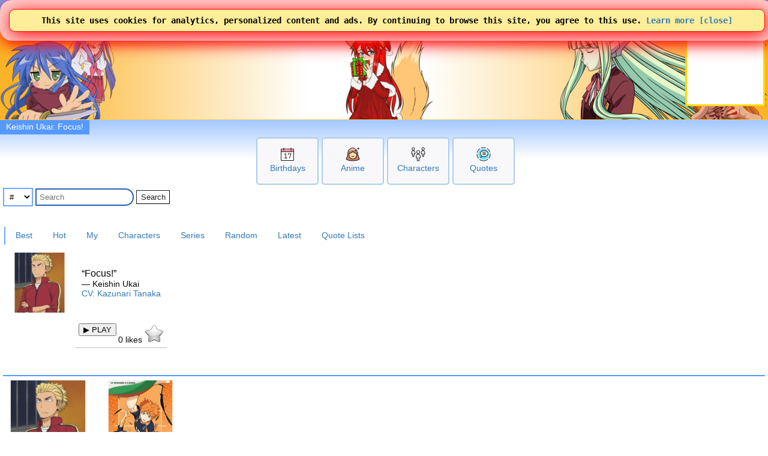

--- FILE ---
content_type: text/html; charset=UTF-8
request_url: https://www.animecharactersdatabase.com/quotesbycharacter.php?cid=67883&line_id=206608
body_size: 42613
content:
<!doctype html>
<html LANG=en>
 <head>
  <title>Keishin Ukai: Focus!
</title>
  
  <link rel="stylesheet" media="all" href="acdb.css?v20251130-0">
  <script type="text/javascript" SRC="acdb.js?v=v20251130-0"></script>
  
  <meta name="description" content="Explore quotations by Keishin Ukai from Haikyu!! on Anime Characters Database" />
  <meta name="keywords" content="Keishin Ukai quotes, Keishin Ukai quotations, Keishin Ukai quotation, Keishin Ukai famous quotes, Keishin Ukai famous quotations, Keishin Ukai saying, Keishin Ukai sayings, anime quotes, best quotes, anime best quotes, quotes about anime, quotes from anime, anime quote, cosplay, anime, manga, videogames, cosplaygirl, cosplayboy, cosplaying, tips, anime girl, anime girls, anime characters, anime hair, anime eyes, anime boy, waifu, husbando, acdb, Anime, Characters" />
  <meta http-equiv="CONTENT-TYPE" content="text/html; charset=utf-8" />


<!-- generics -->
<link rel="icon" href="/img/2025logo-32.png" sizes="32x32">
<link rel="icon" href="/img/2025logo-57.png" sizes="57x57">
<link rel="icon" href="/img/2025logo-76.png" sizes="76x76">
<link rel="icon" href="/img/2025logo-96.png" sizes="96x96">
<link rel="icon" href="/img/2025logo-128.png" sizes="128x128">
<link rel="icon" href="/img/2025logo-192.png" sizes="192x192">
<link rel="icon" href="/img/2025logo-228.png" sizes="228x228">

<!-- Android -->
<link rel="shortcut icon" sizes="196x196" href="/img/2025logo-196.png">

<!-- iOS -->
<link rel="apple-touch-icon" href="/img/2025logo-120.png" sizes="120x120">
<link rel="apple-touch-icon" href="/img/2025logo-152.png" sizes="152x152">
<link rel="apple-touch-icon" href="/img/2025logo-180.png" sizes="180x180">

<!-- Windows 8 IE 10-->
<meta name="msapplication-TileColor" content="#FFFFFF">
<meta name="msapplication-TileImage" content="/img/2025logo-144.png">


<!-- Google tag (gtag.js) -->
<script async src="https://www.googletagmanager.com/gtag/js?id=G-GP1B81CZQH"></script>
<script>
  window.dataLayer = window.dataLayer || [];
  function gtag(){dataLayer.push(arguments);}
  gtag('js', new Date());

  gtag('config', 'G-GP1B81CZQH');
  gtag('set', 'allow_google_signals', true);
</script>

  <meta name="viewport" content="width=device-width,initial-scale=1" />
  

<link rel="alternate" href="https://www.animecharactersdatabase.com/quotesbycharacter.php?cid=67883&line_id=206608" hreflang="x-default" />
<link rel="alternate" href="https://www.animecharactersdatabase.com/jp/quotesbycharacter.php?cid=67883&line_id=206608" hreflang="jp" />
<link rel="alternate" href="https://www.animecharactersdatabase.com/cn/quotesbycharacter.php?cid=67883&line_id=206608" hreflang="cn" />
<link rel="alternate" href="https://www.animecharactersdatabase.com/fr/quotesbycharacter.php?cid=67883&line_id=206608" hreflang="fr" />
<link rel="alternate" href="https://www.animecharactersdatabase.com/ge/quotesbycharacter.php?cid=67883&line_id=206608" hreflang="ge" />
<link rel="alternate" href="https://www.animecharactersdatabase.com/kr/quotesbycharacter.php?cid=67883&line_id=206608" hreflang="kr" />
<link rel="alternate" href="https://www.animecharactersdatabase.com/sp/quotesbycharacter.php?cid=67883&line_id=206608" hreflang="sp" />
<link rel="alternate" href="https://www.animecharactersdatabase.com/fi/quotesbycharacter.php?cid=67883&line_id=206608" hreflang="fi" />


<script type="application/ld+json">
{
  "@context": "https://schema.org",
  "@type": "BreadcrumbList",
  "itemListElement": [{
    "@type": "ListItem",
    "position": 1,
    "name": "Haikyu!!",
    "item": "https://www.animecharactersdatabase.com/quotesbyseries.php?pid=103982"
  },{
    "@type": "ListItem",
    "position": 2,
    "name": "Keishin Ukai"
    "item": "https://www.animecharactersdatabase.com/quotesbycharacter.php?cid=67883"
  },{
    "@type": "ListItem",
    "position": 3,
    "name": "Quotes"
  }]
}
</script>
<meta charset="utf-8" />
<meta property="author" content="Anime Characters Database" />
<meta property="og:site_name" content="Anime Characters Database" />
<meta property="og:type" content="article" />
<meta property="og:title" content="Keishin Ukai: Focus!
" />
<meta property="og:url" content="https://www.animecharactersdatabase.com/quotesbycharacter.php?cid=67883&amp;line_id=206608" />
<meta property="og:description" content="Explore quotations by Keishin Ukai from Haikyu!! on Anime Characters Database" />
<meta property="og:updated_time" content="2025-12-25T00:00:00-05:00" />
<meta property="og:image" content="https://ami.animecharactersdatabase.com/uploads/chars/thumbs/200/5688-947218208.jpg" />
<meta name="twitter:card" content="summary" />
<meta name="twitter:title" content="Keishin Ukai: Focus!
" />
<meta name="twitter:url" content="https://www.animecharactersdatabase.com/quotesbycharacter.php?cid=67883&amp;line_id=206608" />
<meta name="twitter:description" content="Explore quotations by Keishin Ukai from Haikyu!! on Anime Characters Database" />


<meta name="og:audio" content="https://ami.animecharactersdatabase.com/audio/103982/11/103982-11-42.mp4" />
<meta name="twitter:site" content="animecharacters" />
<meta name="twitter:card" content="player" />
<meta name="twitter:player" content="https://ami.animecharactersdatabase.com/audio/103982/11/103982-11-42.mp4" />
<meta name="twitter:player:stream" content="https://ami.animecharactersdatabase.com/audio/103982/11/103982-11-42.mp4" />
<meta name="twitter:player:height" content="200" />
<meta name="twitter:player:width" content="200" />
<meta name="twitter:image" content="https://ami.animecharactersdatabase.com/uploads/chars/thumbs/200/5688-947218208.jpg" />



<meta property="article:published_time" content="2025-12-25T00:00:00-05:00" />
<meta property="article:modified_time" content="2025-12-25T00:00:00-05:00" />
<meta name="dcterms.title" content="Keishin Ukai: Focus!
" />
<meta name="dcterms.creator" content="Anime Characters Database" />
<meta name="dcterms.description" content="Explore quotations by Keishin Ukai from Haikyu!! on Anime Characters Database" />
<meta name="dcterms.date" content="2025-12-25T00:00:00-05:00" />
<meta name="dcterms.type" content="Text" />
<meta name="dcterms.format" content="text/html" />
<meta name="dcterms.identifier" content="https://www.animecharactersdatabase.com/quotesbycharacter.php?cid=67883&amp;line_id=206608" />
<meta name="dcterms.language" content="und" />
<meta name="dcterms.modified" content="2025-12-25T00:00:00-05:00" />
  
<style type="text/css">
div.mainlogo {
position:relative;
height:200px;
background:url(https://www.animecharactersdatabase.com/bg/christmas-vector-200.png) center top no-repeat;
padding:0 5px;
}

@media all and (min-width: 600px) {
div.mainlogo {
background: url(https://www.animecharactersdatabase.com/bg/2021top1.png) left center no-repeat,
url(https://www.animecharactersdatabase.com/bg/christmas-vector-200.png) center top no-repeat,
url(https://www.animecharactersdatabase.com/bg/2021top6.png) right center no-repeat,
url(https://www.animecharactersdatabase.com/bg/2021top5.png) right center no-repeat;
 }
}


input.sbox { font-size: 2em; }
input.s_submit { font-size: 2em; }
ul.presearches { list-style: none; padding: 0 0 20px 0; margin: 0 0;
display:flex;
flex-direction:row;
flex-wrap:wrap;
 }
li.presearches { padding: 5px 10px; }

li.presearches_selected { padding: 5px 10px; color: white; background: #59f; }
a.presearches_selected { color: white; background: #59f; }

#liresults li { padding: 5px 10px; }

</style>
<!-- Ads by AnyMind -->
<script type="application/javascript" src="//anymind360.com/js/9389/ats.js"></script>
<script async src="https://fundingchoicesmessages.google.com/i/pub-1275073712703306?ers=1" nonce="hElsTqFG1yk2lYeIC2sH5A"></script><script nonce="hElsTqFG1yk2lYeIC2sH5A">(function() {function signalGooglefcPresent() {if (!window.frames['googlefcPresent']) {if (document.body) {const iframe = document.createElement('iframe'); iframe.style = 'width: 0; height: 0; border: none; z-index: -1000; left: -1000px; top: -1000px;'; iframe.style.display = 'none'; iframe.name = 'googlefcPresent'; document.body.appendChild(iframe);} else {setTimeout(signalGooglefcPresent, 0);}}}signalGooglefcPresent();})();</script>
 </head>
 <body id="body" style="background-image: linear-gradient( 180deg, white 100px, #6ea8ff 125px, white 225px);">

<TABLE class="zero bg2" style="width: 100%;
	font-family: arial;
	font-weight: 750;
	
	text-shadow: 2px 2px #000000;
	color: #ffc655;
	padding: 4px 5px 5px 5px;">
 <TR>
  <TD style="text-align: left;">

 <SPAN title="Menu" alt="Menu" style="font-size: 24px; cursor: pointer; padding-right: 5px;" onclick="openthemenu();">&#9776;</SPAN>

 <SPAN id="mobilelogoheader">
 <A style="font-size: 24px; color: #ffc655;" href="index.php" title="Anime Characters Database">ACDB</A>


 <A style="cursor: pointer; font-family: sans-serif; font-weight: normal; text-shadow: 0 0; color: #fff;" href="login.php#frame1content">&nbsp;Log In</A>
<form style="display: inline;" >
<select name="newlangid" onChange="changeLanguage(this.value);" style="font-size: 20px; 	font-family: arial;
	font-weight: 750;">
      <option value="1" selected='selected'> English </option>
      <option value="2"> Japanese </option>
      <option value="3"> Chinese </option>
      <option value="4"> French </option>
      <option value="5"> German </option>
      <option value="6"> Korean </option>
      <option value="7"> Spanish </option>
      <option value="14"> Russian </option>
      <option value="15"> Portuguese </option>
</select>
</form>



 </SPAN>

<FORM id="topsearchform1" ACTION="searchall.php" class="zero right" style="float: right; display: none;">
 <SELECT onChange="changesearch1();" ID="searchin1" NAME="in" class="point bgw fg5 pad5" style="width: 105px;">
      <option value="all"> All </option>
      <option value="characters"> Characters </option>
      <option value="titles"> Anime </option>
      <option value="v"> Voice </option>
      <option value="studio"> Studios </option>
      <option value="members"> Members </option>
      <option value="edname"> Extra Details Label </option>
      <option value="edvalue"> Extra Details Value </option>
      <option value="ctags"> Tags </option>
      <option value="ptags"> Genre </option>
      <option value="quotes"> Quotes </option>
      <option value="relations"> Relations </option>
 </SELECT> <INPUT class="bo1 bgw fg2 pad5" placeholder="Search" style="border-width: 2px; width: 150px; border-radius: 0 2em 2em 0;" autocomplete="off" id=theinput_top1 TYPE=SEARCH onkeyup='whattyped_top()' NAME=sq VALUE="">
</FORM>

<img id="secondsearchicon" src="https://ami.animecharactersdatabase.com/oxygen/48x48/actions/page-zoom.png" alt="Search" style="margin-right: 15px; float: right; height: 24px; width: 24px;" class="point" onClick="showhide2('topsearchform1'); showhide2('secondsearchicon'); showhide('mobilelogoheader'); document.getElementById('theinput_top1').focus(); ">

  </TD>
 </TR>
</TABLE>
<div id=themenu style="display: none;"></div>
<div id=thebox_top></div>
<div class="sitecontainer" style="background-image: linear-gradient( 180deg, white 100px, #6ea8ff 125px, white 225px);">
<script>
function changeLanguage(landID) {

	if( landID == 1 )
		document.location = 'https://www.animecharactersdatabase.com/quotesbycharacter.php?cid=67883&line_id=206608';
	if( landID == 2 )
		document.location = 'https://www.animecharactersdatabase.com/jp/quotesbycharacter.php?cid=67883&line_id=206608';
	if( landID == 3 )
		document.location = 'https://www.animecharactersdatabase.com/cn/quotesbycharacter.php?cid=67883&line_id=206608';
	if( landID == 4 )
		document.location = 'https://www.animecharactersdatabase.com/fr/quotesbycharacter.php?cid=67883&line_id=206608';
	if( landID == 5 )
		document.location = 'https://www.animecharactersdatabase.com/ge/quotesbycharacter.php?cid=67883&line_id=206608';
	if( landID == 6 )
		document.location = 'https://www.animecharactersdatabase.com/kr/quotesbycharacter.php?cid=67883&line_id=206608';
	if( landID == 7 )
		document.location = 'https://www.animecharactersdatabase.com/sp/quotesbycharacter.php?cid=67883&line_id=206608';

	if( landID == 14 )
		document.location = 'https://www.animecharactersdatabase.com/ru/quotesbycharacter.php?cid=67883&line_id=206608';
	if( landID == 15 )
		document.location = 'https://www.animecharactersdatabase.com/br/quotesbycharacter.php?cid=67883&line_id=206608';

}
</script>
<main>


<table style="z-index: 99; position: absolute; right: 0; width: auto;" class="">
<tr>
<td style="color: gold; background: white; border: 3px solid gold; width: 125px; height: 125px;"><script async type="text/javascript" src="https://www.comicad.net/r/MZxRVQ6nEj/"></script></td>
</table>

<div style="background-image: linear-gradient( 90deg, #fdb327 2%, white 40%, white 55%, #fdb327 98% );">
<div id=main1 class="c4 b2 bo5 mainlogo" style="height: 160px; border-width: 0 0 1px 0;">



</div>
</div>
<div class=flexcontainer>
 <div class=flexitem style="font-size: 1em; padding: 3px 10px 5px 10px; background: #59f; color: white;  margin: 0 0; ">Keishin Ukai: Focus!
</div>
</div>
<DIV id="mainframe1" class=outframe>

<div class="box-big">
  <div>
<P><A href="birthdays.php?today"><IMG src="https://ami.animecharactersdatabase.com/2025icons/Calendar-Date--Streamline-Ultimate.png" alt="Birthdays"></a><BR><A href="birthdays.php?today">Birthdays</a></div>
  <div>
<P><A href="sort_series.php?mts=2"><IMG src="https://ami.animecharactersdatabase.com/2025icons/Retouch-Face--Streamline-Ultimate.png" alt="Anime"></a><BR><A href="sort_series.php?mts=2">Anime</a></div>
  <div>
<P><A href="ux_search.php"><IMG src="https://ami.animecharactersdatabase.com/2025icons/Multiple-Users-2--Streamline-Ultimate.png" alt="Characters"></a><BR><A href="ux_search.php">Characters</a></div>
  <div>
<P><A href="quotesbycharacter.php"><IMG src="https://ami.animecharactersdatabase.com/2025icons/Messages-Bubble-Text--Streamline-Ultimate.png" alt="Quotes"></a><BR><A href="quotesbycharacter.php">Quotes</a></div>
</div><a name="frame1content"></a>
<div class="left">
<FORM ACTION="quotesbycharacter.php">

<SELECT class="bo2 bgw fg2 pad5" placeholder="#" style="border-width: 2px; width: 50px;" NAME="words">
<OPTION VALUE=""> # 
      <option value="1"> 1 </option>
      <option value="2"> 2 </option>
      <option value="3"> 3 </option>
      <option value="4"> 4 </option>
      <option value="5"> 5 </option>
      <option value="6"> 6 </option>
      <option value="7"> 7 </option>
      <option value="8"> 8 </option>
      <option value="9"> 9 </option>
      <option value="10"> 10 </option>
      <option value="11"> 11 </option>
 </SELECT>
 <INPUT TYPE=HIDDEN NAME=cid VALUE="67883">
 <INPUT class="bo1 bgw fg2 pad5" placeholder="Search" style="border-width: 2px; width: 150px; border-radius: 0 2em 2em 0;" autocomplete="off"  TYPE=TEXT NAME="s" VALUE="">
 <input type=submit value="Search">
</FORM>
</div><br><br>
<DIV id=ulmenu>
 <UL>
  <LI><A href="quotesbycharacter.php">Best</A>
  <LI><A href="quotesbycharacter.php?recent">Hot</A>
  <LI><A href="quotesbycharacter.php?recent&mine">My</A>
  <LI><A href="quotesbycharacter.php?select">Characters</A>
  <LI><A href="quotesbyseries.php?select">Series</A>
  <LI><A href="quotesbycharacter.php?random">Random</A>
  <LI><A href="quotesbyrecent.php">Latest</A>
  <LI><A href="quotelists.php">Quote Lists</A>

 </UL>
</DIV>
<DIV id=besttable>
<TABLE id=transcript style="width: auto; margin-left: 0;">

 <TR>
  <TD class="zero">
<A class="fg1" href="quotesbycharacter.php?cid=67883"><IMG loading="lazy" class="thumb100" src="https://ami.animecharactersdatabase.com/uploads/chars/thumbs/200/5688-947218208.jpg" alt="Quotes from Keishin Ukai"></a></TD>
  <TD style="padding: 5px 10px;" class=""><A style="font-size: 1.1em; color: black;" href="quotesbycharacter.php?cid=67883&amp;line_id=206608"><q>Focus!</q></A><BR>― Keishin Ukai<BR><a href="quotesbyva.php?va_id=706">CV: Kazunari Tanaka</a></TD>
 <TR>
  <td></td>
  <TD class="pad bo1"  style="border-color: silver; border-width: 0 0 1px 0; vertical-align: middle;">
<span style="float: left;">
<audio preload="none" id="audio206608">
 <source src="https://ami.animecharactersdatabase.com/audio/103982/11/103982-11-42.mp4" type="video/mp4">
</audio>
<button style="cursor: pointer;" onclick="playAudioClip(206608);" value="▶">▶ PLAY</button>
</span> <span title="Click to Vote" style="float: right; cursor: pointer;" onclick="derpiNaviQuote(206608);"><span id="derpi_num206608">0</span> likes 
<img style="height: 32px; width: 32px;" id="derpi_fav206608" src="https://ami.animecharactersdatabase.com/oxygen/48x48/places/nofavorites.png" alt="Favorites" title="Vote Up"></span></TD>

</TABLE>
</DIV>

<script>
function derpiNaviQuote(id) {
	http.open("GET", "derpi_ajax4.php?a=1&id=" + id, true);
	http.onreadystatechange=function() {
		if(http.readyState == 4) {
			if( http.responseText == '1' ) {
				document.getElementById("derpi_fav" + id).src = "https://ami.animecharactersdatabase.com/oxygen/48x48/places/favorites.png";
				document.getElementById("derpi_num" + id).innerHTML++;
			}
			else if( http.responseText == '2' ) {
				document.getElementById("derpi_fav" + id).src = "https://ami.animecharactersdatabase.com/oxygen/48x48/places/nofavorites.png";
				document.getElementById("derpi_num" + id).innerHTML--;
			}
		}
	}
	http.send(null);
}
</script>

<script>
function playAudioClip(id) {
	var clipid = 'audio' + id;
	document.getElementById(clipid).play();
}
function playRandom() {
	var divs = document.getElementsByTagName("audio");
	i = ((Math.floor(Math.random() * 100)) % divs.length);
	divs[i].play();
}
</script>
<div style="display: none;" id="options1">

</div><br><br>
<hr class="fg1 bg2 bo3">

<div class=left><a href="quotesbycharacter.php?cid=67883"><img class="thumb150" src="https://ami.animecharactersdatabase.com/uploads/chars/thumbs/200/5688-947218208.jpg" alt="Keishin Ukai"></a> <a href="quotesbyseries.php?pid=103982"><img class="thumb150" src="https://ami.animecharactersdatabase.com/productimages/u/36226-1895370335.jpg" alt="Haikyu!!"></a></div>
<h3><a href="quotesbycharacter.php?cid=67883">Keishin Ukai</a> from <a href="quotesbyseries.php?pid=103982">Haikyu!!</a> | <a href="quotesbyva.php?va_id=706">CV: Kazunari Tanaka</a> | <a href="characters.php?id=67883">Character Profile</A></h3>

<hr>
<h3>Top Quotes</h3>

<DIV id=besttable>
<TABLE id=transcript style="width: auto; margin-left: 0;">

 <TR>
  <TD class="zero">
<A class="fg1" href="quotesbycharacter.php?cid=67883"><IMG loading="lazy" class="thumb100" src="https://ami.animecharactersdatabase.com/uploads/chars/thumbs/200/5688-947218208.jpg" alt="Quotes from Keishin Ukai"></a></TD>
  <TD style="padding: 5px 10px;" class=""><A style="font-size: 1.1em; color: black;" href="quotesbycharacter.php?cid=67883&amp;line_id=206836"><q>The winner keeps the ball in play.</q></A><BR>― Keishin Ukai<BR><a href="quotesbyva.php?va_id=706">CV: Kazunari Tanaka</a></TD>
 <TR>
  <td></td>
  <TD class="pad bo1"  style="border-color: silver; border-width: 0 0 1px 0; vertical-align: middle;">
<span style="float: left;">
<audio preload="none" id="audio206836">
 <source src="https://ami.animecharactersdatabase.com/audio/103982/11/103982-11-271.mp4" type="video/mp4">
</audio>
<button style="cursor: pointer;" onclick="playAudioClip(206836);" value="▶">▶ PLAY</button>
</span> <span title="Click to Vote" style="float: right; cursor: pointer;" onclick="derpiNaviQuote(206836);"><span id="derpi_num206836">2</span> likes 
<img style="height: 32px; width: 32px;" id="derpi_fav206836" src="https://ami.animecharactersdatabase.com/oxygen/48x48/places/nofavorites.png" alt="Favorites" title="Vote Up"></span></TD>

 <TR>
  <TD class="zero">
<A class="fg1" href="quotesbycharacter.php?cid=67883"><IMG loading="lazy" class="thumb100" src="https://ami.animecharactersdatabase.com/uploads/chars/thumbs/200/5688-947218208.jpg" alt="Quotes from Keishin Ukai"></a></TD>
  <TD style="padding: 5px 10px;" class=""><A style="font-size: 1.1em; color: black;" href="quotesbycharacter.php?cid=67883&amp;line_id=206903"><q>It ended in a losing streak.<br>I want you to clear our name.</q></A><BR>― Keishin Ukai<BR><a href="quotesbyva.php?va_id=706">CV: Kazunari Tanaka</a></TD>
 <TR>
  <td></td>
  <TD class="pad bo1"  style="border-color: silver; border-width: 0 0 1px 0; vertical-align: middle;">
<span style="float: left;">
<audio preload="none" id="audio206903">
 <source src="https://ami.animecharactersdatabase.com/audio/103982/11/103982-11-341.mp4" type="video/mp4">
</audio>
<button style="cursor: pointer;" onclick="playAudioClip(206903);" value="▶">▶ PLAY</button>
</span> <span title="Click to Vote" style="float: right; cursor: pointer;" onclick="derpiNaviQuote(206903);"><span id="derpi_num206903">1</span> likes 
<img style="height: 32px; width: 32px;" id="derpi_fav206903" src="https://ami.animecharactersdatabase.com/oxygen/48x48/places/nofavorites.png" alt="Favorites" title="Vote Up"></span></TD>

 <TR>
  <TD class="zero">
<A class="fg1" href="quotesbycharacter.php?cid=67883"><IMG loading="lazy" class="thumb100" src="https://ami.animecharactersdatabase.com/uploads/chars/thumbs/200/5688-947218208.jpg" alt="Quotes from Keishin Ukai"></a></TD>
  <TD style="padding: 5px 10px;" class=""><A style="font-size: 1.1em; color: black;" href="quotesbycharacter.php?cid=67883&amp;line_id=206810"><q>Sugawara.</q></A><BR>― Keishin Ukai<BR><a href="quotesbyva.php?va_id=706">CV: Kazunari Tanaka</a></TD>
 <TR>
  <td></td>
  <TD class="pad bo1"  style="border-color: silver; border-width: 0 0 1px 0; vertical-align: middle;">
<span style="float: left;">
<audio preload="none" id="audio206810">
 <source src="https://ami.animecharactersdatabase.com/audio/103982/11/103982-11-243.mp4" type="video/mp4">
</audio>
<button style="cursor: pointer;" onclick="playAudioClip(206810);" value="▶">▶ PLAY</button>
</span> <span title="Click to Vote" style="float: right; cursor: pointer;" onclick="derpiNaviQuote(206810);"><span id="derpi_num206810">1</span> likes 
<img style="height: 32px; width: 32px;" id="derpi_fav206810" src="https://ami.animecharactersdatabase.com/oxygen/48x48/places/nofavorites.png" alt="Favorites" title="Vote Up"></span></TD>

 <TR>
  <TD class="zero">
<A class="fg1" href="quotesbycharacter.php?cid=67883"><IMG loading="lazy" class="thumb100" src="https://ami.animecharactersdatabase.com/uploads/chars/thumbs/200/5688-947218208.jpg" alt="Quotes from Keishin Ukai"></a></TD>
  <TD style="padding: 5px 10px;" class=""><A style="font-size: 1.1em; color: black;" href="quotesbycharacter.php?cid=67883&amp;line_id=206600"><q>There's no time, and you guys are full of weak spots.</q></A><BR>― Keishin Ukai<BR><a href="quotesbyva.php?va_id=706">CV: Kazunari Tanaka</a></TD>
 <TR>
  <td></td>
  <TD class="pad bo1"  style="border-color: silver; border-width: 0 0 1px 0; vertical-align: middle;">
<span style="float: left;">
<audio preload="none" id="audio206600">
 <source src="https://ami.animecharactersdatabase.com/audio/103982/11/103982-11-34.mp4" type="video/mp4">
</audio>
<button style="cursor: pointer;" onclick="playAudioClip(206600);" value="▶">▶ PLAY</button>
</span> <span title="Click to Vote" style="float: right; cursor: pointer;" onclick="derpiNaviQuote(206600);"><span id="derpi_num206600">0</span> likes 
<img style="height: 32px; width: 32px;" id="derpi_fav206600" src="https://ami.animecharactersdatabase.com/oxygen/48x48/places/nofavorites.png" alt="Favorites" title="Vote Up"></span></TD>

 <TR>
  <TD class="zero">
<A class="fg1" href="quotesbycharacter.php?cid=67883"><IMG loading="lazy" class="thumb100" src="https://ami.animecharactersdatabase.com/uploads/chars/thumbs/200/5688-947218208.jpg" alt="Quotes from Keishin Ukai"></a></TD>
  <TD style="padding: 5px 10px;" class=""><A style="font-size: 1.1em; color: black;" href="quotesbycharacter.php?cid=67883&amp;line_id=206602"><q>Practice! Practice! Practice!</q></A><BR>― Keishin Ukai<BR><a href="quotesbyva.php?va_id=706">CV: Kazunari Tanaka</a></TD>
 <TR>
  <td></td>
  <TD class="pad bo1"  style="border-color: silver; border-width: 0 0 1px 0; vertical-align: middle;">
<span style="float: left;">
<audio preload="none" id="audio206602">
 <source src="https://ami.animecharactersdatabase.com/audio/103982/11/103982-11-36.mp4" type="video/mp4">
</audio>
<button style="cursor: pointer;" onclick="playAudioClip(206602);" value="▶">▶ PLAY</button>
</span> <span title="Click to Vote" style="float: right; cursor: pointer;" onclick="derpiNaviQuote(206602);"><span id="derpi_num206602">0</span> likes 
<img style="height: 32px; width: 32px;" id="derpi_fav206602" src="https://ami.animecharactersdatabase.com/oxygen/48x48/places/nofavorites.png" alt="Favorites" title="Vote Up"></span></TD>

 <TR>
  <TD class="zero">
<A class="fg1" href="quotesbycharacter.php?cid=67883"><IMG loading="lazy" class="thumb100" src="https://ami.animecharactersdatabase.com/uploads/chars/thumbs/200/5688-947218208.jpg" alt="Quotes from Keishin Ukai"></a></TD>
  <TD style="padding: 5px 10px;" class=""><A style="font-size: 1.1em; color: black;" href="quotesbycharacter.php?cid=67883&amp;line_id=206603"><q>Keep retrieving that ball until you throw up!</q></A><BR>― Keishin Ukai<BR><a href="quotesbyva.php?va_id=706">CV: Kazunari Tanaka</a></TD>
 <TR>
  <td></td>
  <TD class="pad bo1"  style="border-color: silver; border-width: 0 0 1px 0; vertical-align: middle;">
<span style="float: left;">
<audio preload="none" id="audio206603">
 <source src="https://ami.animecharactersdatabase.com/audio/103982/11/103982-11-37.mp4" type="video/mp4">
</audio>
<button style="cursor: pointer;" onclick="playAudioClip(206603);" value="▶">▶ PLAY</button>
</span> <span title="Click to Vote" style="float: right; cursor: pointer;" onclick="derpiNaviQuote(206603);"><span id="derpi_num206603">0</span> likes 
<img style="height: 32px; width: 32px;" id="derpi_fav206603" src="https://ami.animecharactersdatabase.com/oxygen/48x48/places/nofavorites.png" alt="Favorites" title="Vote Up"></span></TD>

 <TR>
  <TD class="zero">
<A class="fg1" href="quotesbycharacter.php?cid=67883"><IMG loading="lazy" class="thumb100" src="https://ami.animecharactersdatabase.com/uploads/chars/thumbs/200/5688-947218208.jpg" alt="Quotes from Keishin Ukai"></a></TD>
  <TD style="padding: 5px 10px;" class=""><A style="font-size: 1.1em; color: black;" href="quotesbycharacter.php?cid=67883&amp;line_id=206606"><q>Forward! Forward!</q></A><BR>― Keishin Ukai<BR><a href="quotesbyva.php?va_id=706">CV: Kazunari Tanaka</a></TD>
 <TR>
  <td></td>
  <TD class="pad bo1"  style="border-color: silver; border-width: 0 0 1px 0; vertical-align: middle;">
<span style="float: left;">
<audio preload="none" id="audio206606">
 <source src="https://ami.animecharactersdatabase.com/audio/103982/11/103982-11-40.mp4" type="video/mp4">
</audio>
<button style="cursor: pointer;" onclick="playAudioClip(206606);" value="▶">▶ PLAY</button>
</span> <span title="Click to Vote" style="float: right; cursor: pointer;" onclick="derpiNaviQuote(206606);"><span id="derpi_num206606">0</span> likes 
<img style="height: 32px; width: 32px;" id="derpi_fav206606" src="https://ami.animecharactersdatabase.com/oxygen/48x48/places/nofavorites.png" alt="Favorites" title="Vote Up"></span></TD>

 <TR>
  <TD class="zero">
<A class="fg1" href="quotesbycharacter.php?cid=67883"><IMG loading="lazy" class="thumb100" src="https://ami.animecharactersdatabase.com/uploads/chars/thumbs/200/5688-947218208.jpg" alt="Quotes from Keishin Ukai"></a></TD>
  <TD style="padding: 5px 10px;" class=""><A style="font-size: 1.1em; color: black;" href="quotesbycharacter.php?cid=67883&amp;line_id=206608"><q>Focus!</q></A><BR>― Keishin Ukai<BR><a href="quotesbyva.php?va_id=706">CV: Kazunari Tanaka</a></TD>
 <TR>
  <td></td>
  <TD class="pad bo1"  style="border-color: silver; border-width: 0 0 1px 0; vertical-align: middle;">
<span style="float: left;">
<audio preload="none" id="audio206608">
 <source src="https://ami.animecharactersdatabase.com/audio/103982/11/103982-11-42.mp4" type="video/mp4">
</audio>
<button style="cursor: pointer;" onclick="playAudioClip(206608);" value="▶">▶ PLAY</button>
</span> <span title="Click to Vote" style="float: right; cursor: pointer;" onclick="derpiNaviQuote(206608);"><span id="derpi_num206608">0</span> likes 
<img style="height: 32px; width: 32px;" id="derpi_fav206608" src="https://ami.animecharactersdatabase.com/oxygen/48x48/places/nofavorites.png" alt="Favorites" title="Vote Up"></span></TD>

 <TR>
  <TD class="zero">
<A class="fg1" href="quotesbycharacter.php?cid=67883"><IMG loading="lazy" class="thumb100" src="https://ami.animecharactersdatabase.com/uploads/chars/thumbs/200/5688-947218208.jpg" alt="Quotes from Keishin Ukai"></a></TD>
  <TD style="padding: 5px 10px;" class=""><A style="font-size: 1.1em; color: black;" href="quotesbycharacter.php?cid=67883&amp;line_id=206610"><q>Here comes!</q></A><BR>― Keishin Ukai<BR><a href="quotesbyva.php?va_id=706">CV: Kazunari Tanaka</a></TD>
 <TR>
  <td></td>
  <TD class="pad bo1"  style="border-color: silver; border-width: 0 0 1px 0; vertical-align: middle;">
<span style="float: left;">
<audio preload="none" id="audio206610">
 <source src="https://ami.animecharactersdatabase.com/audio/103982/11/103982-11-44.mp4" type="video/mp4">
</audio>
<button style="cursor: pointer;" onclick="playAudioClip(206610);" value="▶">▶ PLAY</button>
</span> <span title="Click to Vote" style="float: right; cursor: pointer;" onclick="derpiNaviQuote(206610);"><span id="derpi_num206610">0</span> likes 
<img style="height: 32px; width: 32px;" id="derpi_fav206610" src="https://ami.animecharactersdatabase.com/oxygen/48x48/places/nofavorites.png" alt="Favorites" title="Vote Up"></span></TD>

 <TR>
  <TD class="zero">
<A class="fg1" href="quotesbycharacter.php?cid=67883"><IMG loading="lazy" class="thumb100" src="https://ami.animecharactersdatabase.com/uploads/chars/thumbs/200/5688-947218208.jpg" alt="Quotes from Keishin Ukai"></a></TD>
  <TD style="padding: 5px 10px;" class=""><A style="font-size: 1.1em; color: black;" href="quotesbycharacter.php?cid=67883&amp;line_id=214884"><q>I looked at videos online and <br>videos my buddies took, too.</q></A><BR>― Keishin Ukai<BR><a href="quotesbyva.php?va_id=706">CV: Kazunari Tanaka</a></TD>
 <TR>
  <td></td>
  <TD class="pad bo1"  style="border-color: silver; border-width: 0 0 1px 0; vertical-align: middle;">
<span style="float: left;">
<audio preload="none" id="audio214884">
 <source src="https://ami.animecharactersdatabase.com/audio/107331/1/107331-1-288.mp4" type="video/mp4">
</audio>
<button style="cursor: pointer;" onclick="playAudioClip(214884);" value="▶">▶ PLAY</button>
</span> <span title="Click to Vote" style="float: right; cursor: pointer;" onclick="derpiNaviQuote(214884);"><span id="derpi_num214884">0</span> likes 
<img style="height: 32px; width: 32px;" id="derpi_fav214884" src="https://ami.animecharactersdatabase.com/oxygen/48x48/places/nofavorites.png" alt="Favorites" title="Vote Up"></span></TD>

</TABLE>
</DIV>

</main>

<hr class="bg2 bo2"></hr>
</DIV>
<A name="frame2top"></A>

<DIV onclick="showhide('mainframe2');" class="point c4 b2" title="Explore quotations by Keishin Ukai from Haikyu!! on Anime Characters Database" style="border: 2px solid #2a60b2; border-width: 0 0 2px 0; margin: 5px 0 5px 0;">
<H1 class="c4 frameheader">
 Kawaii or NOT?!
</H1>
</DIV>
<DIV id="mainframe2" class=outframe>

<DIV id=ulmenu>
 <UL>
  <LI><A href="smashorpass.php">SMASH or PASS</a>
  <LI><A href="kawaiiornot_history.php">Votes</A>

 </UL>
</DIV>

<div class="kawaii-widget">

<a id="kw-link" href="characters.php?id=13560">
  <img loading=lazy src="https://ami.animecharactersdatabase.com/./images/AgathaChristie/Jieen_Maapuru.png" alt="Anime Character" class="kw-img" />


<div id="kw-name" class="kw-name">Jane Marple</div>
</a>

  <div class="kw-buttons">
    <button class="kw-btn kawaii">Kawaii 💖</button>
    <button class="kw-btn not">Not Kawaii 😐</button>
  </div>
</div>

<script>
let currentID = 13560; // Set this dynamically if needed

document.querySelector(".kawaii").addEventListener("click", e => {
  animateButton(e.target);
  sendVote("kawaii");
});

document.querySelector(".not").addEventListener("click", e => {
  animateButton(e.target);
  sendVote("not");
});

</script>
</DIV>
<!-- START OF FOOTER -->
</div>
<footer>
<A name="frame3top"></A>

<DIV onclick="showhide('mainframe3');" class="point c4 b2" title="Explore quotations by Keishin Ukai from Haikyu!! on Anime Characters Database" style="border: 2px solid #2a60b2; border-width: 0 0 2px 0; margin: 5px 0 5px 0;">
<H1 class="c4 frameheader">
 <A class=fgw href="who.php">Who Board</A> | <A class=fgw  href="who.php?new_t">New Thread</A>
</H1>
</DIV>
<DIV id="mainframe3" class=outframe>

<DIV id=who_posts>
<TABLE style="width: 100%; border: 2px solid #FF0; background: #FF8;">
 <TR>
  <TD style="width: 150px; vertical-align: top;">
   <DIV class=date>Yesterday 04:20 am</DIV>
   
  </TD>
  <TD class=nameasks>
   <A style="color: #fff;" href="who_stats.php?uid=0">Anonymous</A>

  <DIV class="pad bgw fg3 op" onclick='document.location="who.php?id=70121"'>
Who is this?
  </DIV>

   <DIV class=date> <A class=orange href="who.php?id=70121">Replies: 1</A></DIV>

  </TD>
</TABLE>


</DIV>
<div class=flexcontainer>
<div classflexitem>
 <p style="font-size: 1em; text-align: left; margin-left: 45px;">
  <q><A style="text-decoration: none; font-style: italic;" href="quotesbycharacter.php?cid=78984&amp;line_id=43866">The winner is Hauser!</A></q>
 </p>
</div>
</div>
</DIV>
<div id="notice1" class="notice" style="width: 100%; margin: 0 0; position: fixed; top: 0; z-index:1999;">
 <div  class="notice_inner">This site uses cookies for analytics, personalized content and ads. By continuing to browse this site, you agree to this use. <a href="privacy.php">Learn more</a> <A onclick="document.getElementById('notice1').style.display='none';">[close]</A>
 </div>
</div>

<script>

setTimeout( function() { document.getElementById('notice1').style.display="none"; }, 7000 );

</script>

  <div id="darkbgzone" class="pad left b4">


<p><A name=marketplace></a><A href="https://ko-fi.com/E1E7UL259">Support ACDB! Buy us a <img style="height: 50px;" loading=lazy src="https://www.animecharactersdatabase.com/uploads/forum/67712-708952223.png" alt="Support ACDB with Ko-fi"></A></p>

<div class="flexcontainer zero" style="justify-content: center;">
<div class=flexitem>
 <script async type="text/javascript" src="https://www.comicad.net/r/3lLmhgKGry/"></script>
</div>
</div>

<div>
Increase your fun by becoming a member today!

<A href="login.php">Login</A> | <A href="forum_signup.php">Register</A>
</div>
<details>
<summary style="font-size: 2em; padding: 0 1em 1em 1em; cursor: pointer;">Menu</summary>
<div class="flexcontainer">

<div class="flexitem">
<H3 class="fg1">Characters</H3>
<UL>
 <LI>
  <A  href="mkcharacter.php">
  Add a Character</A>
 </LI>

 <LI>
  <A  href="animecharacternames.php">
  A-Z Characters</A>
 </LI>

 <LI>
  <A  href="seriesfinder3.php?mt=2">
  Top 5 by Year</A>
 </LI>

 <LI>
  <A  href="latest.php">
  Latest</A>
 </LI>

 <LI>
  <A  href="discovercharacters.php">
  Tags</A>
 </LI>

 <LI>
  <A  href="characterlists.php?all">
  Lists</A>
 </LI>
</UL>
</div>


<div class="flexitem">
<H3 class="fg1">Anime and Games</H3>
<UL>

 <LI>
  <A  href="addtitle.php?new#frame1top">
  Add a Series</A>
 </LI>


 <LI>
  <A  href="animenames.php">
  A-Z Series</A>
 </LI>

 <LI>
  <A  href="seriesfinder2.php?mt=2">
  Top 5 by Year </A>
 </LI>

 <LI>
  <A  href="latest.php?publishers">
  Latest</A>
 </LI>

 <LI>
  <A  href="discoveranime.php">
  Tags</A>
 </LI>

 <LI>
  <A  href="animelists.php?all">
  Lists</A>
 </LI>
</UL>
</div>



<div class="flexitem">
<H3 class="fg1">Etc</H3>
<UL>

 <LI>
  <A  href="dates.php">
  Calendar</A>
 </LI>

 <LI>
  <A  href="who.php">
  Who </A>
 </LI>

 <LI>
  <A  href="news.php" title="News">
  News</A>
 </LI>
</UL>
</div>
<div class="flexitem">
<h3 class="fg1">Links</h3>
<UL>
 <li><A href="https://twitter.com/animecharacters" title="Follow @animecharacters">Twitter</A></li>
 <li><A href="https://www.instagram.com/animecharactersdatabase/" title="Follow @animecharactersdatabase">Instagram</A></li>
 <li><a href='https://ko-fi.com/E1E7UL259' target='_blank'>Coffee!</a></li>
 <li><a href='https://thenaturedb.com' target='_blank'>The Nature Database</a></li>
 <li><A href="hosted/20250211MediaKit-ACDB.pdf">Media Kit</A></li>
 <li><A href="http://wiki.animecharactersdatabase.com/index.php?title=Advertise_With_Us">Advertise</A></li>
 <li><A href="http://wiki.animecharactersdatabase.com/index.php?title=Share_ACDB">Share</A></li>
 <li><A href="news.php?id=764">Mascot</A></li>
 <li><a href="http://wiki.animecharactersdatabase.com/index.php?title=Contact_Rei">Contact</a></li>
 <li><a href="https://discord.gg/SWr6pj8">Discord</a></li>
 <li><A href="http://wiki.animecharactersdatabase.com/index.php?title=API_Access">API</A></li>

</ul>
</div>


<div class="flexitem">
<h3 class="fg1">Tools</h3>
<UL>
<li> <a href="kanjilookup.php">Kanji Lookup</a></li>


<li> <a href="eso.php">ESO calculator</a></li>
<li> <a href="priceper100g.php">Price per 100g</a></li>
<li> <a href="chores.php">Task list/chores</a></li>
<li> <a href="inventory.php">Inventory</a></li>
<li> <a href="exercises.php">Exercise</a></li>
<li> <a href="dateplusnote.php">Date Plus Note</a></li>

</ul>
</div>

<div class="flexitem">
<h3 class="fg1">Contribute</h3>
<UL>

<li> <a href="forum_signup.php">Join as a Member</a></li>

</ul>
</div>

<div class="flexitem">
<h3 class="fg1">Games</h3>
<UL>
<li> <a href="dragonslayer.php">Dragon Slayer</a></li>
<li> <a href="smashorpass.php">SMASH or PASS</a></li>
<li> <a href="kawaiiornot.php">Kawaii or Not</a></li>
<li> <a href="spyvsspy.php">Spy vs Spy</a></li>
<li> <a href="idlegame.php">Idle Game</a></li>
</ul>
</div>

<div class="flexitem">
<h3 class="fg1">Character Info</h3>
<UL>
<li><a href="birthdays.php?md=December 25">Birthdays</a></li>

<li> <a href="relations.php?ex">Relations</a></li>
<li> <a href="traits.php">Personality</a></li>
<li> <a href="age.php">Ages</a></li>
<li> <a href="sunsigns.php">Sun Signs</a></li>
<li> <a href="bloodtype.php">Blood Types</a></li>
<li> <a href="height.php">Height</a></li>
</ul>
</div>

<div class="flexitem">
<h3 class="fg1">Lists</h3>
<UL>
<li><a href="quotesbyrecent.php">Quotes</a></li>
<li><a href="topvas.php">Top VAs</a></li>
<li><a href="seriesfinder2.php?mt=2">Top 25 Series</a></li>
<li><a href="seriesfinder3.php?mt=2">Top 25 Characters</a></li>
<li><a href="protagquotes.php">Protagonists</a></li>
<li><a href="yearanime.php">Anime by Year</a></li>
<li><a href="animebygenre.php">Genre</a></li>



</ul>
</div>
</div>


<fieldset style="border-width: 0 0 0 1px;">
<legend>Latest <A href="tribute.php">Tributes</a> : Earn Jewels by <a href="dragonslayer.php">Slaying Dragons</a> then give Jewels to your favorite characters to <A href="characterwealth.php">increase their wealth and presence on ACDB</a></legend>
<table style="margin-left: 0;">

 <tr>

  <td style="text-align: left;"> [ 02:16 pm ] <A href="user.php?uid=26095">AkayamiTatsuki</A> gave <A href="characters.php?id=146260">Airi</A>
    <IMG src="https://ami.animecharactersdatabase.com/img/s.png" ALT=Sapphires> 	1 </td>

</table>
</fieldset>
<fieldset style="border-width: 0 0 0 1px;">
<legend><A href="birthdays.php?today">Happy Birthday!</a> </legend>

<table style="margin-left: 0;">

 <tr>
  <td style="text-align: left;"><A href="user.php?uid=81547">Solovan</A> wished <A href="characters.php?id=78814">Eris</A> a <img style="width: 25px; height: 25px;" src="https://www.animecharactersdatabase.com/uploads/forum/67712-114177886.png" alt="Happy Birthday"> Happy Birthday <img style="width: 25px; height: 25px;" src="https://www.animecharactersdatabase.com/uploads/forum/67712-114177886.png" alt="Happy Birthday">



</td>

</table>
</fieldset>
<fieldset style="border-width: 0 0 0 1px;">
<legend> <A href="user.php?sort=new">Welcome to ACDB new Members!</a> </legend>

<div class="pad flexcontainer" style="margin-top: 0; padding-top: 0;">

<div class=flexitem><A href="user.php?uid=88201">Silverrose12</A> joined 10:16 pm</div>
</div>

</fieldset>
<P style="font-style: italic;"> Rendered in 18.4 ms. R-53-W-0-M-3301.85 KB</P>
<div class="flexcontainer">

<div class="flexitem">
<h3 style="margin: 0 0;"><A href="top10animecharacters.php?year=2025&season=Fall">Top Fall 2025 Anime Characters</a></h3>
<ol style="margin-top: 5px; max-width: 300px; word-wrap: break-word; word-break: break-word; hyphens: auto; border: 1px solid white; border-width: 1px 0 0 0; padding-top: 5px;"><LI><A href="characters.php?id=146156">Asuka Nishino</A> 7 favs<LI><A href="characters.php?id=146152">Yuzuki Nanase</A> 7 favs<LI><A href="characters.php?id=146154">Yuuko Hiiragi</A> 6 favs<LI><A href="characters.php?id=116092">Anya Forger</A> 5 favs<LI><A href="characters.php?id=146151">Haru Aomi</A> 5 favs
</ol>
</div>

<div class="flexitem">
<h3 style="margin: 0 0;"><A href="seasons.php#day4">Airing Today</a> | <A href="news.php?id=1236">Check out our Seasonal Release Chart</A></h3>
<ol style="margin-top: 5px; max-width: 300px; word-wrap: break-word; word-break: break-word; hyphens: auto; border: 1px solid white; border-width: 1px 0 0 0; padding-top: 5px;">
 <li><a href="source.php?id=111795">A Star Brighter Than the Sun</a>
 <li><a href="source.php?id=111761">Akujiki Reijou to Kyouketsu Koushaku</a>
 <li><a href="source.php?id=111805">Bukiyou na Senpai</a>
 <li><a href="source.php?id=111807">Potion, Wagami o Tasukeru</a>
 <li><a href="source.php?id=111791">Towa no Yuugure</a>
 <li><a href="source.php?id=111618">Watashi wo Tabetai, Hitodenashi</a>
</ol>
</div>

</div>
</details>


<I>All images are copyright of their respective owners.</I>

<div class="flexcontainer">

 <div class="flexitem"><A href="about.php">About</A></div>
 <div class="flexitem"><A href="http://wiki.animecharactersdatabase.com/">Wiki</A></div>
 <div class="flexitem"><A href="sitemenu2.php">Site Map</a></div>
 <div class="flexitem"><A href="changelog.php">Change Log</a></div>
 <div class="flexitem"><A href="privacy.php">Privacy Policy</A></div>
 <div class="flexitem"><A href="http://wiki.animecharactersdatabase.com/index.php?title=Character_Comments">Rules</A></div>

</div>
<B>Owned and Operated by Goral Software, © 2007-2025</B>


  </div>
</footer>

 </body>
</html>

--- FILE ---
content_type: application/javascript; charset=utf-8
request_url: https://fundingchoicesmessages.google.com/f/AGSKWxUPBOhTKFayU3YWIeqjTf-kGJVNHEr_Xq-9e71cCDy-_jy7h38vno1LAC0fXnedOimBB6Kt5zJDSNUwNNx6usAOhk6imVebX62Dmq987sEympR_0gU_vFW4B9_anHM8cD8an9IszRobw9h4vc5A1B0RsAA5fpH_yXUT0F9iSSRyh9BIiKYEtwY9JsvO/_/outbrain-min..net/vghd_/mnads1./adchoices._ad300x250.
body_size: -1288
content:
window['3c44a8db-e9d6-4269-986d-bcfa6eee2297'] = true;